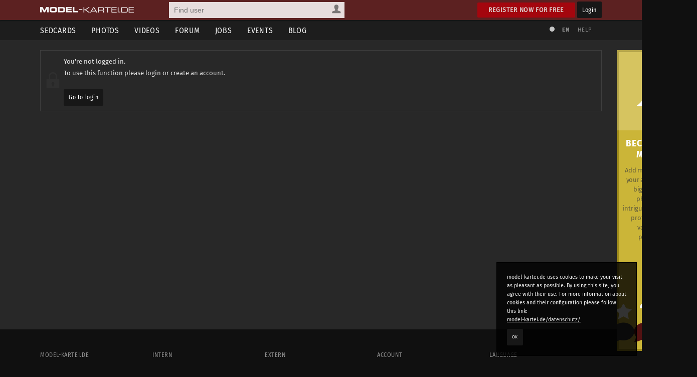

--- FILE ---
content_type: text/html; charset=utf-8
request_url: https://www.model-kartei.de/pn/send/353454/?r=pay
body_size: 4139
content:
<!DOCTYPE html>
<html lang="en">
<head>
<meta http-equiv="Content-Type" content="text/html; charset=utf-8" />
<title>model-kartei.de</title>

<meta name="author" content="https://www.model-kartei.de/, Hendrik Siemens" />
<meta name="description" content="" />
<meta name="keywords" content="model,kartei,sedcard,foto,portfolio,fotograf" />
<meta name="revisit-after" content="1 day" />
<meta name="robots" content="index,follow" />
<meta http-equiv="expires" content="60" />
<meta name="viewport" content="width=1120" />

<!-- Fetzbuch //-->
<meta property="og:title" content="model-kartei.de" />
<meta property="og:description" content="" />
<meta property="og:url" content="https://www.model-kartei.de/pn/send/353454/?r=pay" />
<meta property="og:locale" content="en_GB" />
<meta property="og:image" content="https://www.model-kartei.de/assets/icons/touch-icon-152x152.png" />
<meta property="og:site_name" content="model-kartei.de" />

<!-- Gezwitscher //-->
<meta name="twitter:card" content="summary" />
<meta name="twitter:site" content="@theModelKartei" />
<meta name="twitter:title" content="model-kartei.de" />
<meta name="twitter:description" content="" />
<meta name="twitter:image" content="https://www.model-kartei.de/assets/icons/touch-icon-152x152.png" />

<!-- G ohne Plus //-->
<meta name="google-site-verification" content="Dfmvs8iW56T_oKWQvI1G_1yAkDt9VwVuqGNwZNhP26g" />

<!-- noPinterest //-->
<meta name="pinterest" content="nopin" />

<!-- Apfel icon //-->
<link rel="apple-touch-icon" href="https://www.model-kartei.de/assets/icons/touch-icon.png" />
<link rel="apple-touch-icon" href="https://www.model-kartei.de/assets/icons/touch-icon-57x57.png" sizes="57x57" />
<link rel="apple-touch-icon" href="https://www.model-kartei.de/assets/icons/touch-icon-72x72.png" sizes="72x72" />
<link rel="apple-touch-icon" href="https://www.model-kartei.de/assets/icons/touch-icon-76x76.png" sizes="76x76" />
<link rel="apple-touch-icon" href="https://www.model-kartei.de/assets/icons/touch-icon-114x114.png" sizes="114x114" />
<link rel="apple-touch-icon" href="https://www.model-kartei.de/assets/icons/touch-icon-120x120.png" sizes="120x120" />
<link rel="apple-touch-icon" href="https://www.model-kartei.de/assets/icons/touch-icon-128x128.png" sizes="128x128" />
<link rel="apple-touch-icon" href="https://www.model-kartei.de/assets/icons/touch-icon-144x144.png" sizes="144x144" />
<link rel="apple-touch-icon" href="https://www.model-kartei.de/assets/icons/touch-icon-152x152.png" sizes="152x152" />

<!-- Fenster icon -->
<meta name="application-name" content="model-kartei.de" />
<meta name="msapplication-TileColor" content="#ffffff" />
<meta name="msapplication-TileImage" content="https://www.model-kartei.de/assets/icons/touch-icon-152x152.png" />
<meta name="msapplication-starturl" content="https://www.model-kartei.de/pn/send/353454/?r=pay" />
<meta name="msapplication-square70x70logo" content="https://www.model-kartei.de/assets/icons/win8-tile-70x70.png" />
<meta name="msapplication-square144x144logo" content="https://www.model-kartei.de/assets/icons/win8-tile-144x144.png" />
<meta name="msapplication-square150x150logo" content="https://www.model-kartei.de/assets/icons/win8-tile-150x150.png" />
<meta name="msapplication-wide310x150logo" content="https://www.model-kartei.de/assets/icons/win8-tile-310x150.png" />
<meta name="msapplication-square310x310logo" content="https://www.model-kartei.de/assets/icons/win8-tile-310x310.png" />

<!-- Favicon -->
<link class="icony" rel="shortcut icon" type="image/x-icon" href="https://www.model-kartei.de/assets/icons/favicon.ico" />
<link class="icony" rel="icon" type="image/png" href="https://www.model-kartei.de/assets/icons/favicon-16x16.png" sizes="16x16" />
<link class="icony" rel="icon" type="image/png" href="https://www.model-kartei.de/assets/icons/favicon-32x32.png" sizes="32x32" />
<link class="icony" rel="icon" type="image/png" href="https://www.model-kartei.de/assets/icons/favicon-96x96.png" sizes="96x96" />
<link class="icony" rel="icon" type="image/png" href="https://www.model-kartei.de/assets/icons/favicon-160x160.png" sizes="160x160" />
<link class="icony" rel="icon" type="image/png" href="https://www.model-kartei.de/assets/icons/favicon-196x196.png" sizes="196x196" />

<!-- Prev/Next -->

<!-- Stylesheet -->
<link href="https://www.model-kartei.de/assets/css/mkv5-5.min.css" rel="stylesheet" type="text/css" />
<link href="https://www.model-kartei.de/assets/css/mkv5-0.1-flex.css" rel="stylesheet" type="text/css" />

<!-- Scripts -->
<script src="https://www.model-kartei.de/assets/js/jmk.3.5.0.min.js"></script>
<script src="https://www.model-kartei.de/assets/js/mkv5-11.min.js"></script>
<!-- Krempel -->
<!--[if lt IE 9]>
  <script src="https://www.model-kartei.de/assets/js/modernizr.js"></script>
  <script src="https://www.model-kartei.de/assets/js/placeholder.js"></script>
  <link href="https://www.model-kartei.de/assets/css/mkv5-1-ie.css" rel="stylesheet" type="text/css" />
<![endif]-->

<!-- Searchform -->
<link rel="search" type="application/opensearchdescription+xml" href="https://www.model-kartei.de/assets/download/browserSearch.src" title="model-kartei.de - Find user" />
</head>
<body id="mkBody">
<header>
  <div id="meta">
    <div class="row">
      <div id="logo">
        <a class="logoLink" href="https://www.model-kartei.de/" title="model-kartei.de"><img alt="" src="https://www.model-kartei.de/assets/images/logo.png" /></a>
      </div>
      <div id="search">
        <form action="https://www.model-kartei.de/search/" autocomplete="off" id="quickSearchForm" method="get">
          <input id="searchFor" name="t" type="hidden" value="searchForUsers" />
          <input id="searchQuery" maxlength="255" name="q" placeholder="Find user" type="text" value="" />
          <div>
            <a class="searchForUsers" id="searchOptionDisplay" href="javascript:;"><span></span></a>
            <ul id="searchOptions" class="hide">
              <li class="searchForUsers"><a class="searchOptionSelector" href="javascript:;" id="searchForUsers" data-id="Find user"><span></span>People</a></li>
              <li class="searchForJobs"><a class="searchOptionSelector" href="javascript:;" id="searchForJobs" data-id="Search Jobs"><span></span>Jobs</a></li>
              <li class="searchForEvents"><a class="searchOptionSelector" href="javascript:;" id="searchForEvents" data-id="Search events"><span></span>Events</a></li>
              <li class="searchForMK"><a class="searchOptionSelector" href="javascript:;" id="searchForMK" data-id="Search model-kartei.de"><span></span>MK</a></li>
            </ul>
          </div>
        </form>
        <div id="searchResult"></div>
      </div>

      <div class="floatRight">
        <a class="btn login" href="https://www.model-kartei.de/anmelden/">Register now for free</a>
        <a class="btn black" href="https://login.model-kartei.de/">Login</a>
      </div>
    </div>
  </div>
  <div id="mainnav">
    <div class="row">
      <nav class="navigation">
        <ul>
          <li><a href="https://www.model-kartei.de/sedcards/">Sedcards</a>
            <ul>
              <li>
                <span class="titleSedcard"><a href="https://www.model-kartei.de/sedcards/model/">Female models<span>53,079</span></a></span>
                <span class="titleSedcard"><a href="https://www.model-kartei.de/sedcards/malemodel/">Male models<span>10,141</span></a></span>
                <span class="titleSedcard"><a href="https://www.model-kartei.de/sedcards/photographer/">Photographers<span>39,612</span></a></span>
                <span class="titleSedcard"><a href="https://www.model-kartei.de/sedcards/makeupartist/">Make-up artists<span>2,036</span></a></span>
                <span class="titleSedcard"><a href="https://www.model-kartei.de/sedcards/photostudio/">Photo studios<span>734</span></a></span>
                <span class="titleSedcard"><a href="https://www.model-kartei.de/sedcards/advertiser/">Advertising agencies<span>424</span></a></span>
                <span class="titleSedcard"><a href="https://www.model-kartei.de/sedcards/producer/">Producers<span>509</span></a></span>
                <span class="titleSedcard"><a href="https://www.model-kartei.de/sedcards/postproduction/">Photo editor<span>1,342</span></a></span>
                <span class="titleSedcard"><a href="https://www.model-kartei.de/sedcards/designer/">Designer<span>243</span></a></span>
                <span class="titleSedcard"><a href="https://www.model-kartei.de/sedcards/stylist/">Stylists<span>48</span></a></span>
                <span class="titleSedcard"><a href="https://www.model-kartei.de/sedcards/hairstylist/">Hair stylists<span>52</span></a></span>
                <span class="titleSedcard"><a href="https://www.model-kartei.de/sedcards/bodypainter/">Bodypainter<span>124</span></a></span>
                <span class="titleSedcard"><a href="https://www.model-kartei.de/sedcards/illustrator/">Illustrators<span>123</span></a></span>
                <span class="titleSedcard"><a href="https://www.model-kartei.de/sedcards/mediacompany/">Media companies<span>163</span></a></span>
                <span class="titleSedcard"><a href="https://www.model-kartei.de/sedcards/modelagency/">Model agencies<span>61</span></a></span>
                <span class="titleSedcard"><a href="https://www.model-kartei.de/sedcards/client/">Clients<span>21</span></a></span>
              </li>
            </ul>
          </li>
          <li><a href="https://www.model-kartei.de/fotos/">Photos</a>
            <ul class="twoCols">
              <li>
                <span class="cat">model-kartei.de</span>
                <span><a href="https://www.model-kartei.de/fotos/top/">Selection</a></span>
                <span><a href="https://www.model-kartei.de/fotos/awesome/">Awesome Photos</a></span>
                <span><a href="https://www.model-kartei.de/fotos/stream/">Photo stream</a></span>
                <span><a href="https://www.model-kartei.de/fotos/stream/all/">New photos</a></span>
                <span><a href="https://www.model-kartei.de/fotos/bestof/">Best of</a></span>
                <span class="cat">Photo uploads</span>
                <span><a href="https://www.model-kartei.de/fotos/stream/network/">Network</a></span>
                <span><a href="https://www.model-kartei.de/fotos/stream/favourites/">Favorites</a></span>
                <span><a href="https://www.model-kartei.de/fotos/tagged/">Tagged</a></span>
                <span><a href="https://www.model-kartei.de/fotos/keywords/">Keywords</a></span>
              </li>
              <li>
                <span class="cat">Discussions</span>
                <span><a href="https://www.model-kartei.de/fotos/diskussion/">Photo discussion</a></span>
                <span><a href="https://www.model-kartei.de/fotos/diskussion/network/">Network</a></span>
                <span><a href="https://www.model-kartei.de/fotos/diskussion/favourites/">Favorites</a></span>
                <span><a href="https://www.model-kartei.de/fotos/diskussion/personal/">Your discussion</a></span>
                <span class="cat">Weiteres</span>
                <span><a href="https://www.model-kartei.de/fotos/analog/">Analog</a></span>
                <span><a href="https://www.model-kartei.de/fotos/polaroids/">Polaroids</a></span>
                <span><a href="https://www.model-kartei.de/fotos/random/">Random photo</a></span>
              </li>
            </ul>
          </li>
          <li><a href="https://www.model-kartei.de/videos/">Videos</a>
          </li>
          <li><a href="https://www.model-kartei.de/forum/">Forum</a>
            <ul>
              <li>
                <a href="https://www.model-kartei.de/forum/threads/">New threads</a>
                <a href="https://www.model-kartei.de/forum/posts/">New posts</a>
                <a href="https://www.model-kartei.de/forum/foren/">Overview</a>
                
              </li>
            </ul>
          </li>
          <li><a href="https://www.model-kartei.de/jobs/">Jobs</a>
          </li>
          <li><a href="https://www.model-kartei.de/events/">Events</a>
            <ul>
              <li>
                <a href="https://www.model-kartei.de/events/meetings/">Meetings</a>
              </li>
            </ul>
          </li>
          <li><a href="https://www.model-kartei.de/blog/">Blog</a>
            <ul>
              <li><a href="https://www.model-kartei.de/tv/">model-kartei.TV</a></li>
            </ul>
          </li>
        </ul>
      </nav>
      <div id="mknav">
        <ul>
          <li><a class="switchTheme tooltip" href="https://www.model-kartei.de/l.php?c=1" title="Use light theme"><span></span></a></li>
          <li>
            <div class="filter filter1col">
              <a class="filterOption black tooltip" href="javascript:;" id="filterLang" title="Select language">EN</a>
              <ul class="filterOptionsDisplay display1col hide" id="filterLangDisplay">
                <li>
                  <a href="https://www.model-kartei.de/l.php?l=de">DE</a>
                  <a href="https://www.model-kartei.de/l.php?l=en">EN</a>
                  <a href="https://www.model-kartei.de/l.php?l=cz">CZ</a>
                  <a href="https://www.model-kartei.de/l.php?l=ru">RU (beta)</a>
                </li>
              </ul>
            </div>
          </li>
          <li><a href="https://www.model-kartei.de/helpcenter/">Help</a></li>
        </ul>	
      </div>
    </div>
  </div>
</header>

<div id="errorMessage" class="hide fixed">
  <span><span class="warn"></span></span>
  <ul id="errorMessageUl"></ul>
  <a class="closeMessage" href="javascript:;" data-id="errorMessage"></a>
</div>
<div id="infoMessage" class="hide fixed">
  <span><span class="info"></span></span>
  <ul id="infoMessageUl"></ul>
  <a class="closeMessage" href="javascript:;" data-id="infoMessage"></a>
</div>
<div id="successMessage" class="hide fixed">
  <span><span class="check"></span></span>
  <ul id="successMessageUl"></ul>
  <a class="closeMessage" href="javascript:;" data-id="successMessage"></a>
</div>
<section id="content">
  <div class="contentWrapper"><div class="cOutbox"><div class="row"><div class="getVIP3"><a href="https://www.model-kartei.de/vip/"><span class="bIcon"></span><span class="bContent"><span class="title">Become a VIP member!</span><p>Add more functions to your account. Upload bigger and more photos, create intriguing galleries, and profit from a large variety of new possibilities.</p></span><span class="bIcon2"></span></a></div></div><hr class="blind medium" />
<div class="ib">
  <a href="https://shop.model-kartei.de/amazon/fotoshooting+menschen+und+portrait/" target="_blank" rel="noopener noreferrer"><span class="ibHead" style="background:url(https://img0.model-kartei.de/a/d/s/2/fcc9cc0d4eae4c1836a14d14f96b709b.jpg);"></span><span class="ibContent"><span>Fotoshooting-Buch: Menschen und Portrait</span>Tips und Tricks für die Portraitfotografie von der Planung bis zur Nachbearbeitung. Alle Infos bis zum fertigen Bild.</span></a>
</div></div></div><div class="row"><div class="noteBox"><span class="closed"></span>You&apos;re not logged in.<br />To use this function please login or create an account.<hr class="blind medium" /><a class="btn black" href="https://www.model-kartei.de/login/">Go to login</a></div></div>
</section>
<div class="cookie">
  <p>model-kartei.de uses cookies to make your visit as pleasant as possible. By using this site, you agree with their use. For more information about cookies and their configuration please follow this link:<br /><a href="https://www.model-kartei.de/datenschutz/">model-kartei.de/datenschutz/</a></p>
  <a class="btn black" href="https://www.model-kartei.de/l.php?keks=1">OK</a>
</div>
<footer>
  <div class="row">
    <ul>
      <li>model-kartei.de</li>
      <li><a href="https://www.model-kartei.de/" title="model-kartei.de">Main Page</a></li>
      <li><a href="https://www.model-kartei.de/helpcenter/">Support & help</a></li>
      <li><a href="https://www.model-kartei.de/agb/">Terms and conditions</a></li>
      <li><a href="https://www.model-kartei.de/regeln/">Rules</a></li>
      <li><a href="https://www.model-kartei.de/online/">User online: <span class="counter black">1,829</span></a></li>
      <li><a href="https://www.model-kartei.de/sitemap/">Sitemap</a></li>
      <li><a href="https://www.model-kartei.de/datenschutz/">Data protection</a></li>
      <li><a href="https://www.model-kartei.de/impressum/">Site notice</a></li>
    </ul>
    <ul>
      <li>Intern</li>
      <li><a href="https://www.model-kartei.de/sedcards/">Sedcards</a></li>
      <li><a href="https://www.model-kartei.de/fotos/">Photos</a></li>
      <li><a href="https://www.model-kartei.de/videos/">Videos</a></li>
      <li><a href="https://www.model-kartei.de/jobs/">Jobs</a></li>
      <li><a href="https://www.model-kartei.de/events/">Events</a></li>
      <li><a href="https://www.model-kartei.de/radar/">Radar</a></li>
    </ul>
    <ul>
      <li>Extern</li>
      <li><a href="https://maps.model-kartei.de/" target="_blank" rel="noopener noreferrer" title="Maps">model-kartei.de MAPS</a></li>
      <li><a href="https://messenger.model-kartei.de/" target="_blank" rel="noopener noreferrer" title="Messenger">model-kartei.de Messenger</a></li>
      <li><a href="https://m.model-kartei.de/">model-kartei.de MOBILE</a></li>
      <li><a href="https://gomk.de/" target="_blank" rel="noopener noreferrer" title="URL shortening for model-kartei.de">goMK.de</a></li>
    </ul>
    <ul>
      <li>Account</li>
      <li><a href="https://www.model-kartei.de/anmelden/">Register now for free</a></li>
      <li><a href="https://login.model-kartei.de/">Login</a></li>
    </ul>
    <ul>
      <li>Language</li>
      <li><a href="https://www.model-kartei.de/l.php?l=de">deutsch</a></li>
      <li><a href="https://www.model-kartei.de/l.php?l=en">english</a></li>
      <li><a href="https://www.model-kartei.de/l.php?l=cz">český</a></li>
      <li><a href="https://www.model-kartei.de/l.php?l=ru">русский (beta)</a></li>
    </ul>
  </div>
  <hr class="blind small">
  <div class="row">
    <ul class="social">
      <li><a class="fb" href="https://www.facebook.com/pages/model-karteide/63623535735" target="_blank" rel="noopener noreferrer"></a></li>
      <li><a class="youtube" href="https://www.youtube.com/user/modelkarteiTV" target="_blank" rel="noopener noreferrer"></a></li>
      <li><a class="insta" href="https://www.instagram.com/model_kartei/" target="_blank" rel="noopener noreferrer"></a></li>
    </ul>
  </div>
  <div class="row">
    <div id="copyright">
      © 2000 - 2022 <a href="https://www.model-kartei.de/">model-kartei.de</a> | Server: 80.86.187.28
    </div>
  </div>
</footer>
<div id="popupSearch" style="display:none;"><input id="searchRefine" maxlength="64" placeholder="User suchen" type="text" /><div id="mentionSearchResult"></div></div>
<div id="keepAliveDiv"></div>
<div id="autocompleteDiv" class="hide"></div>
<div id="loadingScreen"></div>
<div id="modalWrapper" class="hide"><div id="modal"><div class="close"><a class="closeModal" href="javascript:;"></a></div><div id="modalContent"></div></div></div>
<a id="scrollUp" href="javascript:;"><span></span></a>
<div class="hide"><div id="mkRam"></div><input id="ds9x" type="hidden" value="" /><input id="ds9y" type="hidden" value="" /><input id="language" type="hidden" value="2" /><input id="dateFormat" type="hidden" value="d.m.Y" /><input id="lChanger" type="hidden" value="" /></div>
</body>
</html>

--- FILE ---
content_type: text/css
request_url: https://www.model-kartei.de/assets/css/mkv5-0.1-flex.css
body_size: 646
content:
.flex{display:-webkit-flex;display:flex}.flex-row{max-width:1120px;margin:0px auto;-webkit-flex-flow:row no-wrap;flex-flow:row no-wrap;position:relative;justify-content:flex-start;display:-webkit-flex;-webkit-flex-flow:row wrap;display:-webkit-flex;display:flex;flex-flow:row wrap}.flex-rowreverse{flex-direction:row-reverse}.flex-column{flex-direction:column}.flex-columnreverse{flex-direction:column-reverse}.flexjust-start{justify-content:flex-start}.flexjust-center{justify-content:center;margin:0px auto}.flexjust-end{justify-content:flex-end}.flexjust-between{justify-content:space-between}.flexjust-around{justify-content:space-around}.flex-valign-center{align-items:center}.fbase-1{-webkit-flex-basis:100%;flex-base:100%}.fbase-2{-webkit-flex-basis:48%;flex-basis:48%;margin:0 1% 0 0}.fbase-3{-webkit-flex-basis:48%;flex-basis:32.333%;margin:0 1% 0 0}.fbase-4{-webkit-flex-basis:24%;flex-basis:24%;margin:0 1% 0 0}.fbase-5{-webkit-flex-basis:100%;flex-base:100%}.fbase-6{-webkit-flex-basis:48%;flex-basis:48%;margin:0 1% 0 0}.fbase-7{-webkit-flex-basis:48%;flex-basis:32.333%;margin:0 1% 0 0}.fbase-8{-webkit-flex-basis:24%;flex-basis:24%;margin:0 1% 0 0}.fbase-9{-webkit-flex-basis:100%;flex-base:100%}.fbase-10{-webkit-flex-basis:48%;flex-basis:48%;margin:0 1% 0 0}.fbase-11{-webkit-flex-basis:48%;flex-basis:32.333%;margin:0 1% 0 0}.fbase-12{-webkit-flex-basis:24%;flex-basis:100%;margin:0 0% 0 0}.falign-r{text-align:right}.flex-valign-bottom{align-self:flex-end}.all-media figure.photoPreview a.photoLink{z-index:100;width:auto;height:auto;display:block;position:relative;background-color:#181818;flex:1 1 200px;height:200px;text-align:center}.all-media figure.photoPreview img{z-index:20;position:relative}.all-media figure.photoPreview{width:200px;height:240px;position:relative}.all-media figure.photoPreview span.description,.all-media figure.filePreview span.description{opacity:1}@media screen and (max-width: 1600px) and (min-width: 350px){.flex-row figure.photoPreview,.flex-row figure.filePreview,.flex-row figure.photoPreview a.photoLink,.flex-row figure.filePreview a.photoLink{width:auto;height:200px;margin:0px;flex:0 1 200px}.flex-row figure.photoPreview img{width:auto;height:200px}}@media screen and (max-width: 1000px) and (min-width: 700px){.fbase-3{flex-basis:32.3333%}.fbase-4{flex-basis:48%}}@media screen and (max-width: 700px) and (min-width: 320px){.fbase-1,.fbase-2,.fbase-3,.fbase-4,.fbase-5,.fbase-6,.fbase-7{flex-basis:100%}}
